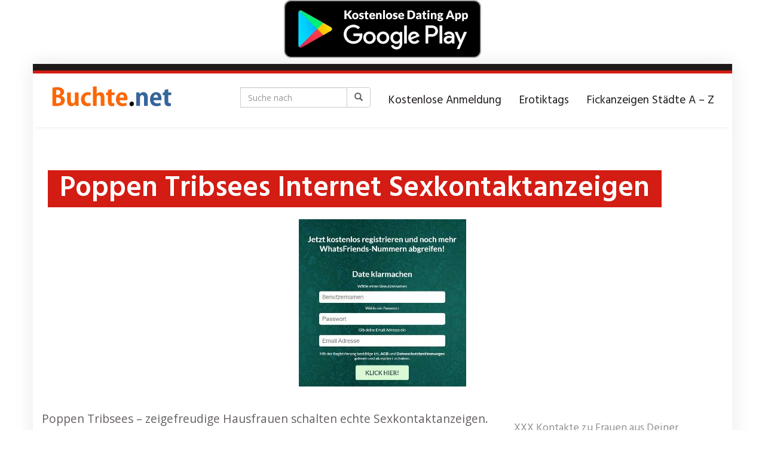

--- FILE ---
content_type: application/x-javascript
request_url: https://buchte.net/wp-content/plugins/vx/dist/app.js?ver=6.9
body_size: 2497
content:
!function(t){var n={};function e(a){if(n[a])return n[a].exports;var i=n[a]={i:a,l:!1,exports:{}};return t[a].call(i.exports,i,i.exports,e),i.l=!0,i.exports}e.m=t,e.c=n,e.d=function(t,n,a){e.o(t,n)||Object.defineProperty(t,n,{enumerable:!0,get:a})},e.r=function(t){"undefined"!=typeof Symbol&&Symbol.toStringTag&&Object.defineProperty(t,Symbol.toStringTag,{value:"Module"}),Object.defineProperty(t,"__esModule",{value:!0})},e.t=function(t,n){if(1&n&&(t=e(t)),8&n)return t;if(4&n&&"object"==typeof t&&t&&t.__esModule)return t;var a=Object.create(null);if(e.r(a),Object.defineProperty(a,"default",{enumerable:!0,value:t}),2&n&&"string"!=typeof t)for(var i in t)e.d(a,i,function(n){return t[n]}.bind(null,i));return a},e.n=function(t){var n=t&&t.__esModule?function(){return t.default}:function(){return t};return e.d(n,"a",n),n},e.o=function(t,n){return Object.prototype.hasOwnProperty.call(t,n)},e.p="",e(e.s=2)}([function(t,n,e){},,function(t,n,e){"use strict";e.r(n);e(0);function a(t){var n=Math.floor(t/60),e=t%60;return n<10&&(n="0"+n),e<10&&(e="0"+e),n+":"+e}function i(t,n){for(var e=0;e<n.length;e++){var a=n[e];a.enumerable=a.enumerable||!1,a.configurable=!0,"value"in a&&(a.writable=!0),Object.defineProperty(t,a.key,a)}}var o=function(){function t(){var n=this;!function(t,n){if(!(t instanceof n))throw new TypeError("Cannot call a class as a function")}(this,t),this.directLink="",this.container=document.createElement("div"),this.container.id="vx-host-modalbox-abdecker",this.container.addEventListener("click",(function(t){var e=t.target,a=e.closest(".vx-modalbox-close"),i=e.closest(".vx-modalbox-cta"),o=n.container.querySelector("iframe");null!==a&&n.hide(),null!==i&&(t.preventDefault(),"modal"===visitx_obj.modal?(i.style.display="none",o.style.display="block"):window.open(n.directLink,"_blank"))}))}var n,e,o;return n=t,(e=[{key:"show",value:function(t,n){this.host=t,this.directLink=n,this.container.innerHTML=this.createInnerHtml(t),document.body.append(this.container)}},{key:"hide",value:function(){document.body.removeChild(this.container)}},{key:"showVideo",value:function(t,n){var e=t.title,i=t.preview.url,o=t.description,c=t.model.name,s=a(t.duration),r=t.viewCount,l=t.rating.likes;this.directLink=n;var d="\n\t\t\t<div class=\"vx-modalbox\">\n\t\t\t<div class='vx-modalbox-head'>\n\t\t\t\t".concat(e,'\n\t\t\t\t<div class="vx-modalbox-close">X</div>\n\t\t\t</div>\n\t\t\t<div class="vx-modalbox-content">\n\t\t\t\t<div class="vx-modalbox-image">\n\t\t\t\t\t<img src="').concat(i,'" alt="').concat(e,'" />\n\t\t\t\t\t<a href="#" class="vx-modalbox-cta">Jetzt anschauen</a>\n\t\t\t\t\t<iframe src="//www.fantecio.com/VX/SI/Tiny?w=').concat(visitx_obj.wmid,"&ws=").concat(visitx_obj.campaignId,"&tc=").concat(visitx_obj.text,"&bg=").concat(visitx_obj.background,"&btbg=").concat(visitx_obj.button,"&btc=").concat(visitx_obj.buttonText,"&key=").concat(visitx_obj.key,'" frameborder="0" height="290"></iframe>\n\t\t\t\t</div>\n\t\t\t\t<div class="vx-modalbox-infos">\n\t\t\t\t\t<p>').concat(o,"</p>\n\t\t\t\t\t<p><strong>Von:</strong> ").concat(c,"<br/>\n\t\t\t\t\t<strong>Dauer:</strong> ").concat(s,"<br/>\n\t\t\t\t\t<strong>Views:</strong> ").concat(r,"<br/>\n\t\t\t\t\t<strong>Likes:</strong> ").concat(l,"</p>\n\t\t\t\t</div>\n\t\t\t</div>\n\t\t\t</div>\n\t\t");this.container.innerHTML=d,document.body.append(this.container)}},{key:"createInnerHtml",value:function(t){var n,e=t.name,a=t.online,i=t.profile,o=i.age,c=i.size,s=i.weight,r=i.sexuality,l=i.hairColor,d=i.cupSize,v=i.penisSize,h=i.texts.aboutMe,u=t.avatar.url,f=a?"online":"offline";return""!==d?n='<div class="vx-modalbox-infos-property">\n\t\t\t\t\t\t<span>Körbchen</span>\n\t\t\t\t\t\t'.concat(d,"\n\t\t\t\t\t</div>"):""!==v&&(n='<div class="vx-modalbox-infos-property">\n\t\t\t\t\t\t<span>Penis</span>\n\t\t\t\t\t\t'.concat(v,"\n\t\t\t\t\t</div>")),"\n\t\t\t<div class=\"vx-modalbox\">\n\t\t\t<div class='vx-modalbox-head'>\n\t\t\t\t".concat(e,' <i class="').concat(f,'">').concat(f,'</i>\n\t\t\t\t<div class="vx-modalbox-close">X</div>\n\t\t\t</div>\n\t\t\t<div class="vx-modalbox-content">\n\t\t\t\t<div class="vx-modalbox-image">\n\t\t\t\t\t<img src="').concat(u,'" alt="').concat(e,'" />\n\t\t\t\t\t<a href="#" class="vx-modalbox-cta">Zum Livechat</a>\n\t\t\t\t\t<iframe src="//www.fantecio.com/VX/SI/Tiny?w=').concat(visitx_obj.wmid,"&ws=").concat(visitx_obj.campaignId,"&tc=").concat(visitx_obj.text,"&bg=").concat(visitx_obj.background,"&btbg=").concat(visitx_obj.button,"&btc=").concat(visitx_obj.buttonText,"&key=").concat(visitx_obj.key,'" frameborder="0" height="290"></iframe>\n\t\t\t\t</div>\n\t\t\t\t<div class="vx-modalbox-infos">\n\t\t\t\t\t<p>').concat(h,'</p>\n\t\t\t\t\t<div class="vx-modalbox-infos-properties">\n\t\t\t\t\t\t<div class="vx-modalbox-infos-property">\n\t\t\t\t\t\t\t<span>Größe</span>\n\t\t\t\t\t\t\t').concat(c,'cm\n\t\t\t\t\t\t</div>\n\t\t\t\t\t\t<div class="vx-modalbox-infos-property">\n\t\t\t\t\t\t\t<span>Gewicht</span>\n\t\t\t\t\t\t\t').concat(s,' kg\n\t\t\t\t\t\t</div>\n\t\t\t\t\t\t<div class="vx-modalbox-infos-property">\n\t\t\t\t\t\t\t<span>Sexualität</span>\n\t\t\t\t\t\t\t').concat(r,'\n\t\t\t\t\t\t</div>\n\t\t\t\t\t\t<div class="vx-modalbox-infos-property">\n\t\t\t\t\t\t\t<span>Alter</span>\n\t\t\t\t\t\t\t').concat(o,'\n\t\t\t\t\t\t</div>\n\t\t\t\t\t\t<div class="vx-modalbox-infos-property">\n\t\t\t\t\t\t\t<span>Haarfarbe</span>\n\t\t\t\t\t\t\t').concat(l,"\n\t\t\t\t\t\t</div>\n\t\t\t\t\t\t").concat(n,"\n\t\t\t\t\t</div>\n\t\t\t\t</div>\n\t\t\t</div>\n\t\t\t</div>\n\t\t")}},{key:"showWelcomeClip",value:function(t,n){var e=t.title,a=t.model.name,i=t.url;this.directLink=n;var o="\n\t\t\t<div class=\"vx-modalbox\">\n\t\t\t<div class='vx-modalbox-head'>\n\t\t\t\t".concat(e,'\n\t\t\t\t<div class="vx-modalbox-close">X</div>\n\t\t\t</div>\n\t\t\t<div class="vx-modalbox-content">\n\t\t\t\t<div class="vx-modalbox-image">\n\t\t\t\t\t<p><b>Von:</b> ').concat(a,'</p>\n\t\t\t\t\t<a href="#" class="vx-modalbox-cta">Jetzt anmelden</a>\n\t\t\t\t\t<iframe src="//www.fantecio.com/VX/SI/Tiny?w=').concat(visitx_obj.wmid,"&ws=").concat(visitx_obj.campaignId,"&tc=").concat(visitx_obj.text,"&bg=").concat(visitx_obj.background,"&btbg=").concat(visitx_obj.button,"&btc=").concat(visitx_obj.buttonText,"&key=").concat(visitx_obj.key,'" frameborder="0" height="290"></iframe>\n\t\t\t\t</div>\n\t\t\t\t<div class="vx-modalbox-infos">\n\t\t\t\t\t<video src="').concat(i,'" style="width: 100%;"></video>\n\t\t\t\t</div>\n\t\t\t</div>\n\t\t\t</div>\n\t\t');this.container.innerHTML=o,document.body.append(this.container),this.container.querySelector("video").play()}}])&&i(n.prototype,e),o&&i(n,o),t}();function c(t,n){for(var e=0;e<n.length;e++){var a=n[e];a.enumerable=a.enumerable||!1,a.configurable=!0,"value"in a&&(a.writable=!0),Object.defineProperty(t,a.key,a)}}var s=function(){function t(n,e){!function(t,n){if(!(t instanceof n))throw new TypeError("Cannot call a class as a function")}(this,t),this.page=0,this.limit=parseInt(n.dataset.limit,10),this.size=parseInt(n.dataset.amount,10),this.parentNode=n,this.onChangeCallback=e,this.size>this.limit&&(this.parentNode.innerHTML=this.createHtml(),this.parentNode.addEventListener("click",this.handleClick.bind(this)))}var n,e,a;return n=t,(e=[{key:"handleClick",value:function(t){t.preventDefault();var n=t.target.closest(".vx-btn");if(null!==n){var e=parseInt(n.dataset.page,10);this.page=e,this.onChangeCallback(e),this.parentNode.innerHTML=this.createHtml()}}},{key:"createHtml",value:function(){var t=Math.floor(this.size/this.limit),n='<a class="vx-btn" href="#" data-page="'.concat(this.page-1,'">&laquo;</a>');0===this.page&&(n='<a class="vx-btn disabled" href="#" data-page="0">&laquo;</a>');var e='<a class="vx-btn" href="#" data-page="'.concat(this.page+1,'">&raquo;</a>');this.page===t&&(e='<a class="vx-btn disabled" href="#" data-page="'.concat(this.page,'">&raquo;</a>'));var a="",i=this.page-3;i<0&&(i=0);var o=this.page+3;o>t&&(o=t);for(var c=i;c<=o;c++)c===this.page?a+='<a class="vx-btn disabled" href="#" data-page="'.concat(c,'">').concat(c+1,"</a> "):a+='<a class="vx-btn" href="#" data-page="'.concat(c,'">').concat(c+1,"</a> ");return"\n\t\t\t\t".concat(n,"\n\t\t\t\t").concat(a,"\n\t\t\t\t").concat(e,"\n\t\t")}}])&&c(n.prototype,e),a&&c(n,a),t}();function r(t,n){for(var e=0;e<n.length;e++){var a=n[e];a.enumerable=a.enumerable||!1,a.configurable=!0,"value"in a&&(a.writable=!0),Object.defineProperty(t,a.key,a)}}var l=function(){function t(n,e){!function(t,n){if(!(t instanceof n))throw new TypeError("Cannot call a class as a function")}(this,t),this.parentNode=n,this.modalBox=e,this.settings=JSON.parse(this.parentNode.dataset.arguments),this.handleHosts(),this.checkForPagination()}var n,e,a;return n=t,(e=[{key:"handleHosts",value:function(){var t=this;this.parentNode.querySelectorAll(".vx-host").forEach((function(n){n.addEventListener("click",t.handleGirlClick.bind(t))}))}},{key:"handleGirlClick",value:function(t){t.preventDefault();var n=t.currentTarget,e=JSON.parse(n.dataset.model),a=e.name,i="https://www.visit-x.net/de/amateur/".concat(a,"/?w=").concat(visitx_obj.wmid,"&ws=").concat(visitx_obj.campaignId);"modal"===visitx_obj.modal?this.modalBox.show(e,""):"modal-direct"===visitx_obj.modal?this.modalBox.show(e,i):window.open(i,"_blank")}},{key:"handlePageChange",value:function(t){var n=this,e=this.settings.limit,a=this.settings.maxage,i=this.settings.minage,o=this.settings.category,c="".concat(visitx_obj.ajax_url,"?action=get_paged_hosts&page=").concat(t,"&limit=").concat(e,"&_ajax_nonce=").concat(visitx_obj.nonce);void 0!==o&&(c+="&category=".concat(o)),void 0!==i&&(c+="&minage=".concat(i)),void 0!==a&&(c+="&maxage=".concat(a)),fetch(c).then((function(t){return t.json()})).then((function(t){n.newHosts(t)}))}},{key:"checkForPagination",value:function(){if(JSON.parse(this.parentNode.dataset.arguments).pagination){var t=this.parentNode.nextElementSibling;t.classList.contains("vx-pagination-holder")&&(this.pagination=new s(t,this.handlePageChange.bind(this)))}}},{key:"newHosts",value:function(t){var n=this;this.parentNode.querySelectorAll(".vx-host").forEach((function(t){return t.removeEventListener("click",n.handleGirlClick.bind(n))}));var e="";t.forEach((function(t){var n=JSON.stringify(t),a=t.avatar.url,i=t.name,o=t.online?"online":"offline",c=t.profile.age;e+="<div class='vx-host' data-model='".concat(n,"'>\n\t\t\t\t\t <img src='").concat(a,"' alt='").concat(i,"' />\n\t\t\t\t\t <div class='name'><i class='").concat(o,"'></i> ").concat(i," (").concat(c,")</div>\n\t\t\t\t\t</div>\n\t\t\t\t")})),this.parentNode.innerHTML=e,this.handleHosts()}}])&&r(n.prototype,e),a&&r(n,a),t}();function d(t,n){for(var e=0;e<n.length;e++){var a=n[e];a.enumerable=a.enumerable||!1,a.configurable=!0,"value"in a&&(a.writable=!0),Object.defineProperty(t,a.key,a)}}var v=function(){function t(n,e){!function(t,n){if(!(t instanceof n))throw new TypeError("Cannot call a class as a function")}(this,t),this.parentNode=n,this.modalBox=e,this.settings=JSON.parse(this.parentNode.dataset.arguments),this.handleVideos(),this.checkForPagination()}var n,e,i;return n=t,(e=[{key:"handleVideos",value:function(){var t=this;this.parentNode.querySelectorAll(".vx-video").forEach((function(n){n.addEventListener("click",t.handleVideoClick.bind(t))}))}},{key:"handleVideoClick",value:function(t){t.preventDefault();var n=t.currentTarget,e=JSON.parse(n.dataset.model),a="".concat(e.linkVX,"?w=").concat(visitx_obj.wmid,"&ws=").concat(visitx_obj.campaignId);"modal"===visitx_obj.modal?this.modalBox.showVideo(e,""):"modal-direct"===visitx_obj.modal?this.modalBox.showVideo(e,a):window.open(a,"_blank")}},{key:"handlePageChange",value:function(t){var n=this,e=this.settings.limit,a=this.settings.order,i=this.settings.image,o="".concat(visitx_obj.ajax_url,"?action=get_paged_videos&page=").concat(t,"&limit=").concat(e,"&order=").concat(a,"&image=").concat(i,"&_ajax_nonce=").concat(visitx_obj.nonce);fetch(o).then((function(t){return t.json()})).then((function(t){n.newVideos(t)}))}},{key:"checkForPagination",value:function(){if(JSON.parse(this.parentNode.dataset.arguments).pagination){var t=this.parentNode.nextElementSibling;t.classList.contains("vx-pagination-holder")&&(this.pagination=new s(t,this.handlePageChange.bind(this)))}}},{key:"newVideos",value:function(t){var n=this;this.parentNode.querySelectorAll(".vx-video").forEach((function(t){return t.removeEventListener("click",n.handleVideoClick.bind(n))}));var e="";t.forEach((function(t){var n=JSON.stringify(t),i=t.preview.url,o=t.title,c=t.model.name,s=a(t.duration);e+="<div class='vx-video' data-model='".concat(n,"'>\n\t\t\t\t\t\t<img src='").concat(i,"' alt=\"").concat(o,"\" />\n\t\t\t\t\t\t<div class='infobox'>\n\t\t\t\t\t\t<div class='title'>").concat(o,"</div>\n\t\t\t\t\t\t<div class='time'><div>").concat(s," min</div><div>").concat(c,"</div></div>\n\t\t\t\t\t\t</div>\n\t\t\t\t\t</div>")})),this.parentNode.innerHTML=e,this.handleVideos()}}])&&d(n.prototype,e),i&&d(n,i),t}();function h(t,n){for(var e=0;e<n.length;e++){var a=n[e];a.enumerable=a.enumerable||!1,a.configurable=!0,"value"in a&&(a.writable=!0),Object.defineProperty(t,a.key,a)}}var u=function(){function t(n,e){!function(t,n){if(!(t instanceof n))throw new TypeError("Cannot call a class as a function")}(this,t),this.parentNode=n,this.modalBox=e,this.settings=JSON.parse(this.parentNode.dataset.arguments),this.handleVideos(),this.checkForPagination()}var n,e,i;return n=t,(e=[{key:"handleVideos",value:function(){var t=this;this.parentNode.querySelectorAll(".vx-video").forEach((function(n){n.addEventListener("click",t.handleVideoClick.bind(t))}))}},{key:"handleVideoClick",value:function(t){t.preventDefault();var n=t.currentTarget,e=JSON.parse(n.dataset.model),a="".concat(e.linkVX,"?w=").concat(visitx_obj.wmid,"&ws=").concat(visitx_obj.campaignId);"modal"===visitx_obj.modal?this.modalBox.showWelcomeClip(e,""):"modal-direct"===visitx_obj.modal?this.modalBox.showWelcomeClip(e,a):window.open(a,"_blank")}},{key:"handlePageChange",value:function(t){var n=this,e=this.settings.limit,a=this.settings.order,i=this.settings.image,o="".concat(visitx_obj.ajax_url,"?action=get_paged_welcomeclips&page=").concat(t,"&limit=").concat(e,"&order=").concat(a,"&image=").concat(i,"&_ajax_nonce=").concat(visitx_obj.nonce);fetch(o).then((function(t){return t.json()})).then((function(t){n.newVideos(t)}))}},{key:"checkForPagination",value:function(){if(JSON.parse(this.parentNode.dataset.arguments).pagination){var t=this.parentNode.nextElementSibling;t.classList.contains("vx-pagination-holder")&&(this.pagination=new s(t,this.handlePageChange.bind(this)))}}},{key:"newVideos",value:function(t){var n=this;this.parentNode.querySelectorAll(".vx-video").forEach((function(t){return t.removeEventListener("click",n.handleVideoClick.bind(n))}));var e="";t.forEach((function(t){var n=JSON.stringify(t),i=t.preview.url,o=t.title,c=t.model.name,s=a(t.duration);e+="<div class='vx-video' data-model='".concat(n,"'>\n\t\t\t\t\t\t<img src='").concat(i,"' alt='").concat(o,"' />\n\t\t\t\t\t\t<div class='infobox'>\n\t\t\t\t\t\t<div class='title'>").concat(o,"</div>\n\t\t\t\t\t\t<div class='time'><div>").concat(s," min</div><div>").concat(c,"</div></div>\n\t\t\t\t\t\t</div>\n\t\t\t\t\t</div>")})),this.parentNode.innerHTML=e,this.handleVideos()}}])&&h(n.prototype,e),i&&h(n,i),t}();window.addEventListener("DOMContentLoaded",(function(){var t=document.querySelectorAll(".vx-host-holder"),n=new o;t.forEach((function(t){return new l(t,n)})),document.querySelectorAll(".vx-video-holder").forEach((function(t){return new v(t,n)})),document.querySelectorAll(".vx-welcome-holder").forEach((function(t){return new u(t,n)}))}))}]);